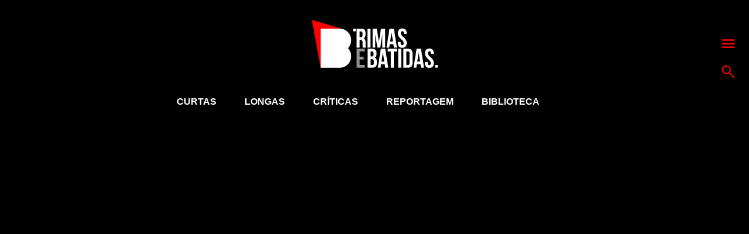

--- FILE ---
content_type: text/html; charset=UTF-8
request_url: https://www.rimasebatidas.pt/bokani-dyer-junta-se-a-brownswood-recordings-e-lanca-novo-single/unnamed-20-2/
body_size: 9533
content:
<!DOCTYPE html>
<html>
<head>	
	<meta name="viewport" content="width=device-width, initial-scale=1, maximum-scale=1">
	<meta charset="utf-8" />
	<meta name="description" content="A cultura hip hop e sons emergentes em português." />
	<link rel="icon" type="image/png" sizes="32x32" href="https://www.rimasebatidas.pt/wp-content/themes/rb2018/favicon-32x32.png?v=1">
	<link rel="icon" type="image/png" sizes="96x96" href="https://www.rimasebatidas.pt/wp-content/themes/rb2018/favicon-96x96.png?v=1">
	<link rel="icon" type="image/png" sizes="16x16" href="https://www.rimasebatidas.pt/wp-content/themes/rb2018/favicon-16x16.png?v=1">
	<meta name='robots' content='index, follow, max-image-preview:large, max-snippet:-1, max-video-preview:-1' />
	<style>img:is([sizes="auto" i], [sizes^="auto," i]) { contain-intrinsic-size: 3000px 1500px }</style>
	
	<!-- This site is optimized with the Yoast SEO plugin v25.6 - https://yoast.com/wordpress/plugins/seo/ -->
	<title>unnamed-20 - Rimas e Batidas</title>
	<link rel="canonical" href="https://www.rimasebatidas.pt/bokani-dyer-junta-se-a-brownswood-recordings-e-lanca-novo-single/unnamed-20-2/" />
	<meta property="og:locale" content="pt_PT" />
	<meta property="og:type" content="article" />
	<meta property="og:title" content="unnamed-20 - Rimas e Batidas" />
	<meta property="og:description" content="®Raees Hassan" />
	<meta property="og:url" content="https://www.rimasebatidas.pt/bokani-dyer-junta-se-a-brownswood-recordings-e-lanca-novo-single/unnamed-20-2/" />
	<meta property="og:site_name" content="Rimas e Batidas" />
	<meta property="article:publisher" content="https://www.facebook.com/rimasebatidas" />
	<meta property="article:modified_time" content="2023-02-09T13:45:54+00:00" />
	<meta property="og:image" content="https://www.rimasebatidas.pt/bokani-dyer-junta-se-a-brownswood-recordings-e-lanca-novo-single/unnamed-20-2" />
	<meta property="og:image:width" content="800" />
	<meta property="og:image:height" content="450" />
	<meta property="og:image:type" content="image/jpeg" />
	<meta name="twitter:card" content="summary_large_image" />
	<meta name="twitter:site" content="@rimasebatidas" />
	<script type="application/ld+json" class="yoast-schema-graph">{"@context":"https://schema.org","@graph":[{"@type":"WebPage","@id":"https://www.rimasebatidas.pt/bokani-dyer-junta-se-a-brownswood-recordings-e-lanca-novo-single/unnamed-20-2/","url":"https://www.rimasebatidas.pt/bokani-dyer-junta-se-a-brownswood-recordings-e-lanca-novo-single/unnamed-20-2/","name":"unnamed-20 - Rimas e Batidas","isPartOf":{"@id":"https://www.rimasebatidas.pt/#website"},"primaryImageOfPage":{"@id":"https://www.rimasebatidas.pt/bokani-dyer-junta-se-a-brownswood-recordings-e-lanca-novo-single/unnamed-20-2/#primaryimage"},"image":{"@id":"https://www.rimasebatidas.pt/bokani-dyer-junta-se-a-brownswood-recordings-e-lanca-novo-single/unnamed-20-2/#primaryimage"},"thumbnailUrl":"https://www.rimasebatidas.pt/wp-content/uploads/2023/02/unnamed-20.jpg","datePublished":"2023-02-09T13:45:50+00:00","dateModified":"2023-02-09T13:45:54+00:00","breadcrumb":{"@id":"https://www.rimasebatidas.pt/bokani-dyer-junta-se-a-brownswood-recordings-e-lanca-novo-single/unnamed-20-2/#breadcrumb"},"inLanguage":"pt-PT","potentialAction":[{"@type":"ReadAction","target":["https://www.rimasebatidas.pt/bokani-dyer-junta-se-a-brownswood-recordings-e-lanca-novo-single/unnamed-20-2/"]}]},{"@type":"ImageObject","inLanguage":"pt-PT","@id":"https://www.rimasebatidas.pt/bokani-dyer-junta-se-a-brownswood-recordings-e-lanca-novo-single/unnamed-20-2/#primaryimage","url":"https://www.rimasebatidas.pt/wp-content/uploads/2023/02/unnamed-20.jpg","contentUrl":"https://www.rimasebatidas.pt/wp-content/uploads/2023/02/unnamed-20.jpg","width":800,"height":450},{"@type":"BreadcrumbList","@id":"https://www.rimasebatidas.pt/bokani-dyer-junta-se-a-brownswood-recordings-e-lanca-novo-single/unnamed-20-2/#breadcrumb","itemListElement":[{"@type":"ListItem","position":1,"name":"Home","item":"https://www.rimasebatidas.pt/"},{"@type":"ListItem","position":2,"name":"Bokani Dyer junta-se à Brownswood Recordings e lança novo single","item":"https://www.rimasebatidas.pt/bokani-dyer-junta-se-a-brownswood-recordings-e-lanca-novo-single/"},{"@type":"ListItem","position":3,"name":"unnamed-20"}]},{"@type":"WebSite","@id":"https://www.rimasebatidas.pt/#website","url":"https://www.rimasebatidas.pt/","name":"Rimas e Batidas","description":"A cultura hip hop e sons emergentes em português.","publisher":{"@id":"https://www.rimasebatidas.pt/#organization"},"potentialAction":[{"@type":"SearchAction","target":{"@type":"EntryPoint","urlTemplate":"https://www.rimasebatidas.pt/?s={search_term_string}"},"query-input":{"@type":"PropertyValueSpecification","valueRequired":true,"valueName":"search_term_string"}}],"inLanguage":"pt-PT"},{"@type":"Organization","@id":"https://www.rimasebatidas.pt/#organization","name":"Rimas e Batidas","url":"https://www.rimasebatidas.pt/","logo":{"@type":"ImageObject","inLanguage":"pt-PT","@id":"https://www.rimasebatidas.pt/#/schema/logo/image/","url":"https://www.rimasebatidas.pt/wp-content/uploads/2025/07/ReB_LOGOS.jpg","contentUrl":"https://www.rimasebatidas.pt/wp-content/uploads/2025/07/ReB_LOGOS.jpg","width":720,"height":720,"caption":"Rimas e Batidas"},"image":{"@id":"https://www.rimasebatidas.pt/#/schema/logo/image/"},"sameAs":["https://www.facebook.com/rimasebatidas","https://x.com/rimasebatidas","https://instagram.com/rimasebatidas/","https://www.youtube.com/channel/UCsqjHgarWtHBeC3DkbsgUow"]}]}</script>
	<!-- / Yoast SEO plugin. -->


<link rel='dns-prefetch' href='//www.rimasebatidas.pt' />
<link rel='dns-prefetch' href='//cdnjs.cloudflare.com' />
<link rel='dns-prefetch' href='//fonts.googleapis.com' />
<link rel="alternate" type="application/rss+xml" title="Rimas e Batidas &raquo; Feed" href="https://www.rimasebatidas.pt/feed/" />
<link rel="alternate" type="application/rss+xml" title="Rimas e Batidas &raquo; Feed de comentários" href="https://www.rimasebatidas.pt/comments/feed/" />
<link rel='stylesheet' id='wp-block-library-css' href='https://www.rimasebatidas.pt/wp-includes/css/dist/block-library/style.min.css?ver=6.8.3' type='text/css' media='all' />
<style id='classic-theme-styles-inline-css' type='text/css'>
/*! This file is auto-generated */
.wp-block-button__link{color:#fff;background-color:#32373c;border-radius:9999px;box-shadow:none;text-decoration:none;padding:calc(.667em + 2px) calc(1.333em + 2px);font-size:1.125em}.wp-block-file__button{background:#32373c;color:#fff;text-decoration:none}
</style>
<style id='global-styles-inline-css' type='text/css'>
:root{--wp--preset--aspect-ratio--square: 1;--wp--preset--aspect-ratio--4-3: 4/3;--wp--preset--aspect-ratio--3-4: 3/4;--wp--preset--aspect-ratio--3-2: 3/2;--wp--preset--aspect-ratio--2-3: 2/3;--wp--preset--aspect-ratio--16-9: 16/9;--wp--preset--aspect-ratio--9-16: 9/16;--wp--preset--color--black: #000000;--wp--preset--color--cyan-bluish-gray: #abb8c3;--wp--preset--color--white: #ffffff;--wp--preset--color--pale-pink: #f78da7;--wp--preset--color--vivid-red: #cf2e2e;--wp--preset--color--luminous-vivid-orange: #ff6900;--wp--preset--color--luminous-vivid-amber: #fcb900;--wp--preset--color--light-green-cyan: #7bdcb5;--wp--preset--color--vivid-green-cyan: #00d084;--wp--preset--color--pale-cyan-blue: #8ed1fc;--wp--preset--color--vivid-cyan-blue: #0693e3;--wp--preset--color--vivid-purple: #9b51e0;--wp--preset--gradient--vivid-cyan-blue-to-vivid-purple: linear-gradient(135deg,rgba(6,147,227,1) 0%,rgb(155,81,224) 100%);--wp--preset--gradient--light-green-cyan-to-vivid-green-cyan: linear-gradient(135deg,rgb(122,220,180) 0%,rgb(0,208,130) 100%);--wp--preset--gradient--luminous-vivid-amber-to-luminous-vivid-orange: linear-gradient(135deg,rgba(252,185,0,1) 0%,rgba(255,105,0,1) 100%);--wp--preset--gradient--luminous-vivid-orange-to-vivid-red: linear-gradient(135deg,rgba(255,105,0,1) 0%,rgb(207,46,46) 100%);--wp--preset--gradient--very-light-gray-to-cyan-bluish-gray: linear-gradient(135deg,rgb(238,238,238) 0%,rgb(169,184,195) 100%);--wp--preset--gradient--cool-to-warm-spectrum: linear-gradient(135deg,rgb(74,234,220) 0%,rgb(151,120,209) 20%,rgb(207,42,186) 40%,rgb(238,44,130) 60%,rgb(251,105,98) 80%,rgb(254,248,76) 100%);--wp--preset--gradient--blush-light-purple: linear-gradient(135deg,rgb(255,206,236) 0%,rgb(152,150,240) 100%);--wp--preset--gradient--blush-bordeaux: linear-gradient(135deg,rgb(254,205,165) 0%,rgb(254,45,45) 50%,rgb(107,0,62) 100%);--wp--preset--gradient--luminous-dusk: linear-gradient(135deg,rgb(255,203,112) 0%,rgb(199,81,192) 50%,rgb(65,88,208) 100%);--wp--preset--gradient--pale-ocean: linear-gradient(135deg,rgb(255,245,203) 0%,rgb(182,227,212) 50%,rgb(51,167,181) 100%);--wp--preset--gradient--electric-grass: linear-gradient(135deg,rgb(202,248,128) 0%,rgb(113,206,126) 100%);--wp--preset--gradient--midnight: linear-gradient(135deg,rgb(2,3,129) 0%,rgb(40,116,252) 100%);--wp--preset--font-size--small: 13px;--wp--preset--font-size--medium: 20px;--wp--preset--font-size--large: 36px;--wp--preset--font-size--x-large: 42px;--wp--preset--spacing--20: 0.44rem;--wp--preset--spacing--30: 0.67rem;--wp--preset--spacing--40: 1rem;--wp--preset--spacing--50: 1.5rem;--wp--preset--spacing--60: 2.25rem;--wp--preset--spacing--70: 3.38rem;--wp--preset--spacing--80: 5.06rem;--wp--preset--shadow--natural: 6px 6px 9px rgba(0, 0, 0, 0.2);--wp--preset--shadow--deep: 12px 12px 50px rgba(0, 0, 0, 0.4);--wp--preset--shadow--sharp: 6px 6px 0px rgba(0, 0, 0, 0.2);--wp--preset--shadow--outlined: 6px 6px 0px -3px rgba(255, 255, 255, 1), 6px 6px rgba(0, 0, 0, 1);--wp--preset--shadow--crisp: 6px 6px 0px rgba(0, 0, 0, 1);}:where(.is-layout-flex){gap: 0.5em;}:where(.is-layout-grid){gap: 0.5em;}body .is-layout-flex{display: flex;}.is-layout-flex{flex-wrap: wrap;align-items: center;}.is-layout-flex > :is(*, div){margin: 0;}body .is-layout-grid{display: grid;}.is-layout-grid > :is(*, div){margin: 0;}:where(.wp-block-columns.is-layout-flex){gap: 2em;}:where(.wp-block-columns.is-layout-grid){gap: 2em;}:where(.wp-block-post-template.is-layout-flex){gap: 1.25em;}:where(.wp-block-post-template.is-layout-grid){gap: 1.25em;}.has-black-color{color: var(--wp--preset--color--black) !important;}.has-cyan-bluish-gray-color{color: var(--wp--preset--color--cyan-bluish-gray) !important;}.has-white-color{color: var(--wp--preset--color--white) !important;}.has-pale-pink-color{color: var(--wp--preset--color--pale-pink) !important;}.has-vivid-red-color{color: var(--wp--preset--color--vivid-red) !important;}.has-luminous-vivid-orange-color{color: var(--wp--preset--color--luminous-vivid-orange) !important;}.has-luminous-vivid-amber-color{color: var(--wp--preset--color--luminous-vivid-amber) !important;}.has-light-green-cyan-color{color: var(--wp--preset--color--light-green-cyan) !important;}.has-vivid-green-cyan-color{color: var(--wp--preset--color--vivid-green-cyan) !important;}.has-pale-cyan-blue-color{color: var(--wp--preset--color--pale-cyan-blue) !important;}.has-vivid-cyan-blue-color{color: var(--wp--preset--color--vivid-cyan-blue) !important;}.has-vivid-purple-color{color: var(--wp--preset--color--vivid-purple) !important;}.has-black-background-color{background-color: var(--wp--preset--color--black) !important;}.has-cyan-bluish-gray-background-color{background-color: var(--wp--preset--color--cyan-bluish-gray) !important;}.has-white-background-color{background-color: var(--wp--preset--color--white) !important;}.has-pale-pink-background-color{background-color: var(--wp--preset--color--pale-pink) !important;}.has-vivid-red-background-color{background-color: var(--wp--preset--color--vivid-red) !important;}.has-luminous-vivid-orange-background-color{background-color: var(--wp--preset--color--luminous-vivid-orange) !important;}.has-luminous-vivid-amber-background-color{background-color: var(--wp--preset--color--luminous-vivid-amber) !important;}.has-light-green-cyan-background-color{background-color: var(--wp--preset--color--light-green-cyan) !important;}.has-vivid-green-cyan-background-color{background-color: var(--wp--preset--color--vivid-green-cyan) !important;}.has-pale-cyan-blue-background-color{background-color: var(--wp--preset--color--pale-cyan-blue) !important;}.has-vivid-cyan-blue-background-color{background-color: var(--wp--preset--color--vivid-cyan-blue) !important;}.has-vivid-purple-background-color{background-color: var(--wp--preset--color--vivid-purple) !important;}.has-black-border-color{border-color: var(--wp--preset--color--black) !important;}.has-cyan-bluish-gray-border-color{border-color: var(--wp--preset--color--cyan-bluish-gray) !important;}.has-white-border-color{border-color: var(--wp--preset--color--white) !important;}.has-pale-pink-border-color{border-color: var(--wp--preset--color--pale-pink) !important;}.has-vivid-red-border-color{border-color: var(--wp--preset--color--vivid-red) !important;}.has-luminous-vivid-orange-border-color{border-color: var(--wp--preset--color--luminous-vivid-orange) !important;}.has-luminous-vivid-amber-border-color{border-color: var(--wp--preset--color--luminous-vivid-amber) !important;}.has-light-green-cyan-border-color{border-color: var(--wp--preset--color--light-green-cyan) !important;}.has-vivid-green-cyan-border-color{border-color: var(--wp--preset--color--vivid-green-cyan) !important;}.has-pale-cyan-blue-border-color{border-color: var(--wp--preset--color--pale-cyan-blue) !important;}.has-vivid-cyan-blue-border-color{border-color: var(--wp--preset--color--vivid-cyan-blue) !important;}.has-vivid-purple-border-color{border-color: var(--wp--preset--color--vivid-purple) !important;}.has-vivid-cyan-blue-to-vivid-purple-gradient-background{background: var(--wp--preset--gradient--vivid-cyan-blue-to-vivid-purple) !important;}.has-light-green-cyan-to-vivid-green-cyan-gradient-background{background: var(--wp--preset--gradient--light-green-cyan-to-vivid-green-cyan) !important;}.has-luminous-vivid-amber-to-luminous-vivid-orange-gradient-background{background: var(--wp--preset--gradient--luminous-vivid-amber-to-luminous-vivid-orange) !important;}.has-luminous-vivid-orange-to-vivid-red-gradient-background{background: var(--wp--preset--gradient--luminous-vivid-orange-to-vivid-red) !important;}.has-very-light-gray-to-cyan-bluish-gray-gradient-background{background: var(--wp--preset--gradient--very-light-gray-to-cyan-bluish-gray) !important;}.has-cool-to-warm-spectrum-gradient-background{background: var(--wp--preset--gradient--cool-to-warm-spectrum) !important;}.has-blush-light-purple-gradient-background{background: var(--wp--preset--gradient--blush-light-purple) !important;}.has-blush-bordeaux-gradient-background{background: var(--wp--preset--gradient--blush-bordeaux) !important;}.has-luminous-dusk-gradient-background{background: var(--wp--preset--gradient--luminous-dusk) !important;}.has-pale-ocean-gradient-background{background: var(--wp--preset--gradient--pale-ocean) !important;}.has-electric-grass-gradient-background{background: var(--wp--preset--gradient--electric-grass) !important;}.has-midnight-gradient-background{background: var(--wp--preset--gradient--midnight) !important;}.has-small-font-size{font-size: var(--wp--preset--font-size--small) !important;}.has-medium-font-size{font-size: var(--wp--preset--font-size--medium) !important;}.has-large-font-size{font-size: var(--wp--preset--font-size--large) !important;}.has-x-large-font-size{font-size: var(--wp--preset--font-size--x-large) !important;}
:where(.wp-block-post-template.is-layout-flex){gap: 1.25em;}:where(.wp-block-post-template.is-layout-grid){gap: 1.25em;}
:where(.wp-block-columns.is-layout-flex){gap: 2em;}:where(.wp-block-columns.is-layout-grid){gap: 2em;}
:root :where(.wp-block-pullquote){font-size: 1.5em;line-height: 1.6;}
</style>
<style type="text/css">@font-face {font-family:Bitter;font-style:normal;font-weight:400;src:url(/cf-fonts/s/bitter/5.0.16/latin-ext/400/normal.woff2);unicode-range:U+0100-02AF,U+0304,U+0308,U+0329,U+1E00-1E9F,U+1EF2-1EFF,U+2020,U+20A0-20AB,U+20AD-20CF,U+2113,U+2C60-2C7F,U+A720-A7FF;font-display:swap;}@font-face {font-family:Bitter;font-style:normal;font-weight:400;src:url(/cf-fonts/s/bitter/5.0.16/latin/400/normal.woff2);unicode-range:U+0000-00FF,U+0131,U+0152-0153,U+02BB-02BC,U+02C6,U+02DA,U+02DC,U+0304,U+0308,U+0329,U+2000-206F,U+2074,U+20AC,U+2122,U+2191,U+2193,U+2212,U+2215,U+FEFF,U+FFFD;font-display:swap;}@font-face {font-family:Bitter;font-style:normal;font-weight:400;src:url(/cf-fonts/s/bitter/5.0.16/vietnamese/400/normal.woff2);unicode-range:U+0102-0103,U+0110-0111,U+0128-0129,U+0168-0169,U+01A0-01A1,U+01AF-01B0,U+0300-0301,U+0303-0304,U+0308-0309,U+0323,U+0329,U+1EA0-1EF9,U+20AB;font-display:swap;}@font-face {font-family:Bitter;font-style:normal;font-weight:400;src:url(/cf-fonts/s/bitter/5.0.16/cyrillic/400/normal.woff2);unicode-range:U+0301,U+0400-045F,U+0490-0491,U+04B0-04B1,U+2116;font-display:swap;}@font-face {font-family:Bitter;font-style:normal;font-weight:400;src:url(/cf-fonts/s/bitter/5.0.16/cyrillic-ext/400/normal.woff2);unicode-range:U+0460-052F,U+1C80-1C88,U+20B4,U+2DE0-2DFF,U+A640-A69F,U+FE2E-FE2F;font-display:swap;}@font-face {font-family:Bitter;font-style:normal;font-weight:700;src:url(/cf-fonts/s/bitter/5.0.16/cyrillic/700/normal.woff2);unicode-range:U+0301,U+0400-045F,U+0490-0491,U+04B0-04B1,U+2116;font-display:swap;}@font-face {font-family:Bitter;font-style:normal;font-weight:700;src:url(/cf-fonts/s/bitter/5.0.16/cyrillic-ext/700/normal.woff2);unicode-range:U+0460-052F,U+1C80-1C88,U+20B4,U+2DE0-2DFF,U+A640-A69F,U+FE2E-FE2F;font-display:swap;}@font-face {font-family:Bitter;font-style:normal;font-weight:700;src:url(/cf-fonts/s/bitter/5.0.16/latin/700/normal.woff2);unicode-range:U+0000-00FF,U+0131,U+0152-0153,U+02BB-02BC,U+02C6,U+02DA,U+02DC,U+0304,U+0308,U+0329,U+2000-206F,U+2074,U+20AC,U+2122,U+2191,U+2193,U+2212,U+2215,U+FEFF,U+FFFD;font-display:swap;}@font-face {font-family:Bitter;font-style:normal;font-weight:700;src:url(/cf-fonts/s/bitter/5.0.16/latin-ext/700/normal.woff2);unicode-range:U+0100-02AF,U+0304,U+0308,U+0329,U+1E00-1E9F,U+1EF2-1EFF,U+2020,U+20A0-20AB,U+20AD-20CF,U+2113,U+2C60-2C7F,U+A720-A7FF;font-display:swap;}@font-face {font-family:Bitter;font-style:normal;font-weight:700;src:url(/cf-fonts/s/bitter/5.0.16/vietnamese/700/normal.woff2);unicode-range:U+0102-0103,U+0110-0111,U+0128-0129,U+0168-0169,U+01A0-01A1,U+01AF-01B0,U+0300-0301,U+0303-0304,U+0308-0309,U+0323,U+0329,U+1EA0-1EF9,U+20AB;font-display:swap;}@font-face {font-family:Bitter;font-style:normal;font-weight:800;src:url(/cf-fonts/s/bitter/5.0.16/latin-ext/800/normal.woff2);unicode-range:U+0100-02AF,U+0304,U+0308,U+0329,U+1E00-1E9F,U+1EF2-1EFF,U+2020,U+20A0-20AB,U+20AD-20CF,U+2113,U+2C60-2C7F,U+A720-A7FF;font-display:swap;}@font-face {font-family:Bitter;font-style:normal;font-weight:800;src:url(/cf-fonts/s/bitter/5.0.16/cyrillic-ext/800/normal.woff2);unicode-range:U+0460-052F,U+1C80-1C88,U+20B4,U+2DE0-2DFF,U+A640-A69F,U+FE2E-FE2F;font-display:swap;}@font-face {font-family:Bitter;font-style:normal;font-weight:800;src:url(/cf-fonts/s/bitter/5.0.16/cyrillic/800/normal.woff2);unicode-range:U+0301,U+0400-045F,U+0490-0491,U+04B0-04B1,U+2116;font-display:swap;}@font-face {font-family:Bitter;font-style:normal;font-weight:800;src:url(/cf-fonts/s/bitter/5.0.16/latin/800/normal.woff2);unicode-range:U+0000-00FF,U+0131,U+0152-0153,U+02BB-02BC,U+02C6,U+02DA,U+02DC,U+0304,U+0308,U+0329,U+2000-206F,U+2074,U+20AC,U+2122,U+2191,U+2193,U+2212,U+2215,U+FEFF,U+FFFD;font-display:swap;}@font-face {font-family:Bitter;font-style:normal;font-weight:800;src:url(/cf-fonts/s/bitter/5.0.16/vietnamese/800/normal.woff2);unicode-range:U+0102-0103,U+0110-0111,U+0128-0129,U+0168-0169,U+01A0-01A1,U+01AF-01B0,U+0300-0301,U+0303-0304,U+0308-0309,U+0323,U+0329,U+1EA0-1EF9,U+20AB;font-display:swap;}</style>
<link rel='stylesheet' id='slide-css-css' href='//cdnjs.cloudflare.com/ajax/libs/tiny-slider/2.8.8/tiny-slider.css?ver=6.8.3' type='text/css' media='all' />
<link rel='stylesheet' id='general-css' href='https://www.rimasebatidas.pt/wp-content/themes/rb2018/assets/css/style.css?ver=6.8.3' type='text/css' media='all' />
<script type="text/javascript" src="https://www.rimasebatidas.pt/wp-includes/js/jquery/jquery.min.js?ver=3.7.1" id="jquery-core-js"></script>
<script type="text/javascript" src="https://www.rimasebatidas.pt/wp-includes/js/jquery/jquery-migrate.min.js?ver=3.4.1" id="jquery-migrate-js"></script>

<!-- This site is using AdRotate v5.14 to display their advertisements - https://ajdg.solutions/ -->
<!-- AdRotate CSS -->
<style type="text/css" media="screen">
	.g { margin:0px; padding:0px; overflow:hidden; line-height:1; zoom:1; }
	.g img { height:auto; }
	.g-col { position:relative; float:left; }
	.g-col:first-child { margin-left: 0; }
	.g-col:last-child { margin-right: 0; }
	.g-2 { width:100%; max-width:970px; height:100%; max-height:90px; margin: 0 auto; }
	.g-4 { min-width:0px; max-width:300px; }
	.b-4 { margin:0px 0px 0px 0px; }
	.g-5 { width:100%; max-width:970px; height:100%; max-height:90px; margin: 0 auto; }
	.g-6 { margin:0px;  width:100%; max-width:970px; height:100%; max-height:90px; }
	@media only screen and (max-width: 480px) {
		.g-col, .g-dyn, .g-single { width:100%; margin-left:0; margin-right:0; }
	}
</style>
<!-- /AdRotate CSS -->

<!-- Google Tag Manager -->
<script>(function(w,d,s,l,i){w[l]=w[l]||[];w[l].push({'gtm.start':
new Date().getTime(),event:'gtm.js'});var f=d.getElementsByTagName(s)[0],
j=d.createElement(s),dl=l!='dataLayer'?'&l='+l:'';j.async=true;j.src=
'https://www.googletagmanager.com/gtm.js?id='+i+dl;f.parentNode.insertBefore(j,f);
})(window,document,'script','dataLayer','GTM-WC3HZV2');</script>
<!-- End Google Tag Manager --></head>

<body>
<!-- Google Tag Manager (noscript) -->
<noscript><iframe src="https://www.googletagmanager.com/ns.html?id=GTM-WC3HZV2"
height="0" width="0" style="display:none;visibility:hidden"></iframe></noscript>
<!-- End Google Tag Manager (noscript) -->
<div class="page bg-grey-dark white">

  <!-- START LOGO -->
  <section class="logo bg-black">
    <div class="flex flex-center">
      <a href="https://www.rimasebatidas.pt">
        <img src="https://www.rimasebatidas.pt/wp-content/uploads/2018/12/logo.png" alt="Rimas e Batidas" />
      </a>
    </div>
    <div class="menu-actions flex flex-column p-abs">
      <a href="#" class="js-menu"><svg xmlns="http://www.w3.org/2000/svg" viewBox="0 0 60 60"><path d="M1.399 8.208H58.6v6.757H1.399zm0 16.149H58.6v6.757H1.399zm0 16.15H58.6v6.758H1.399z" fill="red"></path></svg></a>
      <a href="#" class="js-top-search"><svg xmlns="http://www.w3.org/2000/svg" viewBox="0 0 60 60"><path d="M35.633 7.896C27.985.25 15.543.25 7.895 7.896c-7.647 7.646-7.647 20.088 0 27.735 7.011 7.012 18.051 7.59 25.735 1.744l19.688 19.689a2.65 2.65 0 0 0 3.746-3.748L37.376 33.627c5.846-7.68 5.266-18.721-1.743-25.731m-3.749 23.987c-5.58 5.582-14.662 5.582-20.242 0-5.58-5.58-5.58-14.659 0-20.24 5.581-5.581 14.662-5.581 20.242 0 5.583 5.581 5.583 14.66 0 20.24" fill="red"></path></svg></a>
    </div>
  </section>
  <!-- END LOGO -->
  
  <nav class="full-menu bg-black white p-abs">
  <div class="wrapper wrapper-750 flex flex-between flex-wrap">
    <ul id="menu-full-menu" class="flex"><li id="menu-item-60394" class="menu-item menu-item-type-taxonomy menu-item-object-category menu-item-has-children menu-item-60394"><a href="https://www.rimasebatidas.pt/temas/curtas/">Curtas</a>
<ul class="sub-menu">
	<li id="menu-item-60390" class="menu-item menu-item-type-taxonomy menu-item-object-category menu-item-60390"><a href="https://www.rimasebatidas.pt/temas/avancos/">Avanços</a></li>
	<li id="menu-item-73000" class="menu-item menu-item-type-taxonomy menu-item-object-category menu-item-73000"><a href="https://www.rimasebatidas.pt/temas/curtas/7-dias-7-videos/">7 Dias, 7 Vídeos</a></li>
	<li id="menu-item-60398" class="menu-item menu-item-type-taxonomy menu-item-object-category menu-item-60398"><a href="https://www.rimasebatidas.pt/temas/curtas/passatempos/">Passatempos</a></li>
</ul>
</li>
<li id="menu-item-60400" class="menu-item menu-item-type-taxonomy menu-item-object-category menu-item-has-children menu-item-60400"><a href="https://www.rimasebatidas.pt/temas/longas/">Longas</a>
<ul class="sub-menu">
	<li id="menu-item-74690" class="menu-item menu-item-type-taxonomy menu-item-object-category menu-item-74690"><a href="https://www.rimasebatidas.pt/temas/focus-point/">Focus Point</a></li>
	<li id="menu-item-60401" class="menu-item menu-item-type-taxonomy menu-item-object-category menu-item-60401"><a href="https://www.rimasebatidas.pt/temas/longas/ensaios/">Ensaios</a></li>
	<li id="menu-item-60402" class="menu-item menu-item-type-taxonomy menu-item-object-category menu-item-60402"><a href="https://www.rimasebatidas.pt/temas/longas/entrevistas/">Entrevistas</a></li>
	<li id="menu-item-60403" class="menu-item menu-item-type-taxonomy menu-item-object-category menu-item-60403"><a href="https://www.rimasebatidas.pt/temas/longas/pontos-de-vista/">Pontos-de-Vista</a></li>
</ul>
</li>
<li id="menu-item-60393" class="menu-item menu-item-type-taxonomy menu-item-object-category menu-item-has-children menu-item-60393"><a href="https://www.rimasebatidas.pt/temas/criticas/">Críticas</a>
<ul class="sub-menu">
	<li id="menu-item-72790" class="menu-item menu-item-type-taxonomy menu-item-object-category menu-item-72790"><a href="https://www.rimasebatidas.pt/temas/fora-da-batida/">Fora-da-Batida</a></li>
</ul>
</li>
<li id="menu-item-60404" class="menu-item menu-item-type-taxonomy menu-item-object-category menu-item-60404"><a href="https://www.rimasebatidas.pt/temas/longas/reportagem/">Reportagem</a></li>
<li id="menu-item-60405" class="menu-item menu-item-type-taxonomy menu-item-object-category menu-item-60405"><a href="https://www.rimasebatidas.pt/temas/rbtv/">RBTV</a></li>
<li id="menu-item-60406" class="menu-item menu-item-type-taxonomy menu-item-object-category menu-item-has-children menu-item-60406"><a href="https://www.rimasebatidas.pt/temas/rubricas/">Rubricas</a>
<ul class="sub-menu">
	<li id="menu-item-60395" class="menu-item menu-item-type-taxonomy menu-item-object-category menu-item-60395"><a href="https://www.rimasebatidas.pt/temas/curtas/rebplaylist/">#ReBPlaylist</a></li>
	<li id="menu-item-151344" class="menu-item menu-item-type-taxonomy menu-item-object-category menu-item-151344"><a href="https://www.rimasebatidas.pt/temas/rubricas/abram-alas-para/">Abram alas para&#8230;</a></li>
	<li id="menu-item-151345" class="menu-item menu-item-type-taxonomy menu-item-object-category menu-item-151345"><a href="https://www.rimasebatidas.pt/temas/rubricas/outros-espacos-sao-lugar/">Outros espaços são lugar</a></li>
	<li id="menu-item-134669" class="menu-item menu-item-type-taxonomy menu-item-object-category menu-item-134669"><a href="https://www.rimasebatidas.pt/temas/rubricas/burburinho/">Burburinho</a></li>
	<li id="menu-item-60442" class="menu-item menu-item-type-taxonomy menu-item-object-category menu-item-60442"><a href="https://www.rimasebatidas.pt/temas/rubricas/da-raiz-ao-ritmo/">Da Raiz ao Ritmo</a></li>
	<li id="menu-item-72998" class="menu-item menu-item-type-taxonomy menu-item-object-category menu-item-72998"><a href="https://www.rimasebatidas.pt/temas/rubricas/notas-azuis/">Notas Azuis</a></li>
	<li id="menu-item-135562" class="menu-item menu-item-type-taxonomy menu-item-object-category menu-item-135562"><a href="https://www.rimasebatidas.pt/temas/rubricas/camara-magmatica/">Câmara Magmática</a></li>
	<li id="menu-item-91460" class="menu-item menu-item-type-taxonomy menu-item-object-category menu-item-91460"><a href="https://www.rimasebatidas.pt/temas/curtas/rap-pt-dicas-da-semana/">Rap PT &#8211; Dicas da Semana</a></li>
</ul>
</li>
</ul>    <ul id="menu-full-menu-2" class="flex"><li id="menu-item-60446" class="menu-item menu-item-type-post_type menu-item-object-page menu-item-60446"><a href="https://www.rimasebatidas.pt/quem-somos/">Quem Somos</a></li>
</ul>  </div>
</nav>  <nav class="main-menu bg-black">
  <div class="wrapper flex flex-center flex-between">
    <a href="https://www.rimasebatidas.pt" class="menu-logo">
      <img src="https://www.rimasebatidas.pt/wp-content/themes/rb2018/assets/images/menu-logo.png" alt="Rimas e Batidas" />
    </a>
    <ul id="menu-main-menu" class="flex flex-center"><li id="menu-item-467" class="menu-item menu-item-type-taxonomy menu-item-object-category menu-item-467"><a href="https://www.rimasebatidas.pt/temas/curtas/">Curtas</a></li>
<li id="menu-item-469" class="menu-item menu-item-type-taxonomy menu-item-object-category menu-item-469"><a href="https://www.rimasebatidas.pt/temas/longas/">Longas</a></li>
<li id="menu-item-468" class="menu-item menu-item-type-taxonomy menu-item-object-category menu-item-468"><a href="https://www.rimasebatidas.pt/temas/criticas/">Críticas</a></li>
<li id="menu-item-60389" class="menu-item menu-item-type-taxonomy menu-item-object-category menu-item-60389"><a href="https://www.rimasebatidas.pt/temas/longas/reportagem/">Reportagem</a></li>
<li id="menu-item-64745" class="menu-item menu-item-type-taxonomy menu-item-object-category menu-item-64745"><a href="https://www.rimasebatidas.pt/temas/biblioteca/">Biblioteca</a></li>
</ul>    <div class="menu-actions flex flex-center">
      <a href="#" class="js-search"><svg xmlns="http://www.w3.org/2000/svg" viewBox="0 0 60 60"><path d="M35.633 7.896C27.985.25 15.543.25 7.895 7.896c-7.647 7.646-7.647 20.088 0 27.735 7.011 7.012 18.051 7.59 25.735 1.744l19.688 19.689a2.65 2.65 0 0 0 3.746-3.748L37.376 33.627c5.846-7.68 5.266-18.721-1.743-25.731m-3.749 23.987c-5.58 5.582-14.662 5.582-20.242 0-5.58-5.58-5.58-14.659 0-20.24 5.581-5.581 14.662-5.581 20.242 0 5.583 5.581 5.583 14.66 0 20.24" fill="red"></path></svg></a>
      <a href="#" class="js-open-menu"><svg xmlns="http://www.w3.org/2000/svg" viewBox="0 0 60 60"><path d="M1.399 8.208H58.6v6.757H1.399zm0 16.149H58.6v6.757H1.399zm0 16.15H58.6v6.758H1.399z" fill="red"></path></svg></a>
      <a href="#" class="close-menu js-close-menu hidden"><svg xmlns="http://www.w3.org/2000/svg" viewBox="0 0 640 640"><path d="M459.136 475.168c-15.008 15.008-39.328 15.008-54.304 0L320 378.208l-84.832 96.928c-15.008 15.008-39.328 15.008-54.304 0-15.008-15.008-15.008-39.328 0-54.304l88.256-100.8-88.288-100.864c-15.008-15.008-15.008-39.296 0-54.304s39.296-15.008 54.304 0L320 261.856l84.832-96.992c15.008-15.008 39.296-15.008 54.304 0s15.008 39.328 0 54.304L370.88 320.032l88.256 100.8c15.008 15.008 15.008 39.328 0 54.336z"></path></svg></a>
    </div>
  </div>
  
  <section class="search-form-wrap bg-grey-medium">
    <div class="wrapper">
      <form role="search" method="get" class="search-form flex" action="https://www.rimasebatidas.pt/">    
        <input type="search" class="search-field" placeholder="Procure aqui..." value="" name="s"  />
      </form>
    </div>
  </section>
</nav>
</div>


<div class="single">
  <div class="bg-black white">
    <div class="wrapper">
              <figure class="bg-image aspect-ratio aspect-ratio-57" style="background-image:url()"></figure>
          </div>
  </div>
  <div class="bg-white">
    <div class="wrapper">
      <div class="leaderboard"><p class="caps fs8 grey-dark">pub</p><div class="a-single a-282"><a class="gofollow" data-track="MjgyLDAsMSw2MA==" href="https://www.patreon.com/rimasebatidas"><img class="aligncenter size-full wp-image-72834" src="https://www.rimasebatidas.pt/wp-content/uploads/2020/05/Leaderboard.jpg" alt="" width="970" height="90" /></a></div></div>    </div>
    <div class="single__content">
      <div class="single-author-desktop small-border-up small-border-up-red">
                                        <div class="bitter red fs10 pb_5">Publicado a: <span class="grey-dark">09/02/2023</div>
      </div>
      <div class="wrapper-750">
        <h3 class="bitter red pt2 pb2" ></h3>
        <h1 class="bitter bold fs45 grey-dark pb4">unnamed-20</h1>
        <div class="single-author-mobile pb4">
                                                  <div class="bitter red fs10 pb_5">Publicado a: <span class="grey-dark">09/02/2023</div>
        </div>
        <div class="bitter pb4 grey-dark"><p class="attachment"><a href='https://www.rimasebatidas.pt/wp-content/uploads/2023/02/unnamed-20.jpg'><img fetchpriority="high" decoding="async" width="800" height="450" src="https://www.rimasebatidas.pt/wp-content/uploads/2023/02/unnamed-20.jpg" class="attachment-medium size-medium" alt="" srcset="https://www.rimasebatidas.pt/wp-content/uploads/2023/02/unnamed-20.jpg 800w, https://www.rimasebatidas.pt/wp-content/uploads/2023/02/unnamed-20-720x405.jpg 720w" sizes="(max-width: 800px) 100vw, 800px" /></a></p>
<p>®Raees Hassan</p>
</div>  
      </div>
      <div class="wrapper">
        <div class="leaderboard"><p class="caps fs8 grey-dark">pub</p><div class="a-single a-282"><a class="gofollow" data-track="MjgyLDAsMSw2MA==" href="https://www.patreon.com/rimasebatidas"><img class="aligncenter size-full wp-image-72834" src="https://www.rimasebatidas.pt/wp-content/uploads/2020/05/Leaderboard.jpg" alt="" width="970" height="90" /></a></div></div>      </div>
    </div>

  </div>
</div>


  <div class="highlighted_articles pb2">
    <div class="wrapper">
      <div class="center pt2 pb2">
        <h3 class="category grey center pt2 pb2">Últimos da categoria: </h3>
      </div>
      <div class="row">
                                                      <article class="card col col-xs-12 col-md-4">
              <div class="card__wrap bg-white">
                <a href="https://www.rimasebatidas.pt/sexta-feira-farta-novos-trabalhos-de-aap-rocky-aliyahs-interlude-girlfriend-e-tiago-sousa/">
                  <figure class="card__figure bg-image aspect-ratio aspect-ratio-57" style="background-image: url(https://www.rimasebatidas.pt/wp-content/uploads/2026/01/asap-rocky-don-t.jpeg);"></figure>
                </a>
                <div class="card__textwrap center bg-grey-light">
                                    <h4 class="category">Curtas</h4>
                  <a href="https://www.rimasebatidas.pt/sexta-feira-farta-novos-trabalhos-de-aap-rocky-aliyahs-interlude-girlfriend-e-tiago-sousa/">
                    <h3 class="black fs16 pb3">Sexta-feira farta: novos trabalhos de A$AP Rocky, Aliyah’s Interlude, Girlfriend e Tiago Sousa</h3>
                  </a>
                  <h4 class="date grey-medium2">16 de Janeiro, 2026</h4>
                </div>
              </div>
            </article>
                                              <article class="card col col-xs-12 col-md-4">
              <div class="card__wrap bg-white">
                <a href="https://www.rimasebatidas.pt/first-breath-after-coma-e-salvador-sobral-no-teatro-maria-matos-o-processo-criativo-transformado-em-performance-imersiva/">
                  <figure class="card__figure bg-image aspect-ratio aspect-ratio-57" style="background-image: url(https://www.rimasebatidas.pt/wp-content/uploads/2026/01/Salvador-Sobral-First-Breath-After-Coma.jpg);"></figure>
                </a>
                <div class="card__textwrap center bg-grey-light">
                                    <h4 class="category">Reportagem</h4>
                  <a href="https://www.rimasebatidas.pt/first-breath-after-coma-e-salvador-sobral-no-teatro-maria-matos-o-processo-criativo-transformado-em-performance-imersiva/">
                    <h3 class="black fs16 pb3">First Breath After Coma e Salvador Sobral no Teatro Maria Matos: o processo criativo transformado em performance imersiva</h3>
                  </a>
                  <h4 class="date grey-medium2">16 de Janeiro, 2026</h4>
                </div>
              </div>
            </article>
                                              <article class="card col col-xs-12 col-md-4">
              <div class="card__wrap bg-white">
                <a href="https://www.rimasebatidas.pt/stereossauro-apresenta-tristana-ii-uma-sequela-mais-luminosa-e-virada-para-a-pista-de-danca/">
                  <figure class="card__figure bg-image aspect-ratio aspect-ratio-57" style="background-image: url(https://www.rimasebatidas.pt/wp-content/uploads/2026/01/tristana-ii.jpg);"></figure>
                </a>
                <div class="card__textwrap center bg-grey-light">
                                    <h4 class="category">Curtas</h4>
                  <a href="https://www.rimasebatidas.pt/stereossauro-apresenta-tristana-ii-uma-sequela-mais-luminosa-e-virada-para-a-pista-de-danca/">
                    <h3 class="black fs16 pb3">Stereossauro apresenta <i>Tristana II</i>, uma sequela mais luminosa e virada para a pista de dança</h3>
                  </a>
                  <h4 class="date grey-medium2">16 de Janeiro, 2026</h4>
                </div>
              </div>
            </article>
                                </div>
    </div>
  </div>

<div class="single-playlist bg-white pt4 pb4">
  <div class="wrapper rbtv_playlist">
    <div class="center mb4">
      <h3 class="category">RBTV</h3>
    </div>
    <div class="row">
                            <div class="col col-xs-12 col-md-6">
          <a href="//www.youtube.com/watch?v=kQgUiq-ZFLs" target="_blank" class="bg-grey-light flex flex-center flex-between mb1">
          <figure class="btv_playlist_image bg-image" style="background-image: url(//img.youtube.com/vi/kQgUiq-ZFLs/0.jpg); ?>"></figure>
            <div class="rbtv_playlist_text">
              <p class="bitter fs14 red bold">NBC</p>
              <p class="bitter fs14 grey-medium">"Espelho"</p>
              <p class="bitter fs14 grey-medium"></p>
            </div>
          </a>
        </div> 
                <div class="col col-xs-12 col-md-6">
          <a href="//www.youtube.com/watch?v=woprAYXay_o" target="_blank" class="bg-grey-light flex flex-center flex-between mb1">
          <figure class="btv_playlist_image bg-image" style="background-image: url(//img.youtube.com/vi/woprAYXay_o/0.jpg); ?>"></figure>
            <div class="rbtv_playlist_text">
              <p class="bitter fs14 red bold">Caroline Lethô</p>
              <p class="bitter fs14 grey-medium">"Nordic Wood"</p>
              <p class="bitter fs14 grey-medium"></p>
            </div>
          </a>
        </div> 
                <div class="col col-xs-12 col-md-6">
          <a href="//www.youtube.com/watch?v=ORX53NlnLvQ" target="_blank" class="bg-grey-light flex flex-center flex-between mb1">
          <figure class="btv_playlist_image bg-image" style="background-image: url(//img.youtube.com/vi/ORX53NlnLvQ/0.jpg); ?>"></figure>
            <div class="rbtv_playlist_text">
              <p class="bitter fs14 red bold">Scúru Fitchádu</p>
              <p class="bitter fs14 grey-medium">"Sorrizu Margôs"</p>
              <p class="bitter fs14 grey-medium"></p>
            </div>
          </a>
        </div> 
                <div class="col col-xs-12 col-md-6">
          <a href="//www.youtube.com/watch?v=WBbPHRQzS-4" target="_blank" class="bg-grey-light flex flex-center flex-between mb1">
          <figure class="btv_playlist_image bg-image" style="background-image: url(//img.youtube.com/vi/WBbPHRQzS-4/0.jpg); ?>"></figure>
            <div class="rbtv_playlist_text">
              <p class="bitter fs14 red bold">Micro</p>
              <p class="bitter fs14 grey-medium">Pontos nos Is</p>
              <p class="bitter fs14 grey-medium">SP Deville</p>
            </div>
          </a>
        </div> 
                <div class="col col-xs-12 col-md-6">
          <a href="//www.youtube.com/watch?v=rTX-Zm6ZLXk" target="_blank" class="bg-grey-light flex flex-center flex-between mb1">
          <figure class="btv_playlist_image bg-image" style="background-image: url(//img.youtube.com/vi/rTX-Zm6ZLXk/0.jpg); ?>"></figure>
            <div class="rbtv_playlist_text">
              <p class="bitter fs14 red bold">Conjunto Corona</p>
              <p class="bitter fs14 grey-medium">"Pontapé nas Costas" @ Musicbox</p>
              <p class="bitter fs14 grey-medium"></p>
            </div>
          </a>
        </div> 
                <div class="col col-xs-12 col-md-6">
          <a href="//www.youtube.com/watch?v=MXSUPLR2Vrc" target="_blank" class="bg-grey-light flex flex-center flex-between mb1">
          <figure class="btv_playlist_image bg-image" style="background-image: url(//img.youtube.com/vi/MXSUPLR2Vrc/0.jpg); ?>"></figure>
            <div class="rbtv_playlist_text">
              <p class="bitter fs14 red bold">Mike El Nite</p>
              <p class="bitter fs14 grey-medium">"Mambo nº1" feat. ProfJam @Musicbox</p>
              <p class="bitter fs14 grey-medium"></p>
            </div>
          </a>
        </div> 
                  </div>
  </div>
</div>


<div class="highlighted_articles pb2">
  <div class="wrapper">
    <div class="center pt2 pb2">
      <h3 class="category grey center pt2 pb2">Últimos artigos</h3>
    </div>
    <div class="row">
                                  <article class="card col col-xs-12 col-md-4">
            <div class="card__wrap bg-white">
              <a href="https://www.rimasebatidas.pt/stereossauro-apresenta-tristana-ii-uma-sequela-mais-luminosa-e-virada-para-a-pista-de-danca/">
                <figure class="card__figure bg-image aspect-ratio aspect-ratio-57" style="background-image: url(https://www.rimasebatidas.pt/wp-content/uploads/2026/01/tristana-ii.jpg);"></figure>
              </a>
              <div class="card__textwrap center bg-grey-light">
                                <h4 class="category">Curtas</h4>
                <a href="https://www.rimasebatidas.pt/stereossauro-apresenta-tristana-ii-uma-sequela-mais-luminosa-e-virada-para-a-pista-de-danca/">
                  <h3 class="black fs16 pb3">Stereossauro apresenta <i>Tristana II</i>, uma sequela mais luminosa e virada para a pista de dança</h3>
                </a>
                <h4 class="date grey-medium2">16 de Janeiro, 2026</h4>
              </div>
            </div>
          </article>
                            <article class="card col col-xs-12 col-md-4">
            <div class="card__wrap bg-white">
              <a href="https://www.rimasebatidas.pt/colaboracao-ece-canli-e-rojin-sharafi-no-arranque-do-ciclo-de-musica-discreta/">
                <figure class="card__figure bg-image aspect-ratio aspect-ratio-57" style="background-image: url(https://www.rimasebatidas.pt/wp-content/uploads/2026/01/ece-canli-x-rojin-sharafi.jpg);"></figure>
              </a>
              <div class="card__textwrap center bg-grey-light">
                                <h4 class="category">Curtas</h4>
                <a href="https://www.rimasebatidas.pt/colaboracao-ece-canli-e-rojin-sharafi-no-arranque-do-ciclo-de-musica-discreta/">
                  <h3 class="black fs16 pb3">Colaboração Ece Canlı e Rojin Sharafi no arranque do Ciclo de Música Discreta</h3>
                </a>
                <h4 class="date grey-medium2">16 de Janeiro, 2026</h4>
              </div>
            </div>
          </article>
                            <article class="card col col-xs-12 col-md-4">
            <div class="card__wrap bg-white">
              <a href="https://www.rimasebatidas.pt/kim-gordon-lanca-play-me-pela-matador-records-em-marco/">
                <figure class="card__figure bg-image aspect-ratio aspect-ratio-57" style="background-image: url(https://www.rimasebatidas.pt/wp-content/uploads/2026/01/kim-gordon.jpeg);"></figure>
              </a>
              <div class="card__textwrap center bg-grey-light">
                                <h4 class="category">Curtas</h4>
                <a href="https://www.rimasebatidas.pt/kim-gordon-lanca-play-me-pela-matador-records-em-marco/">
                  <h3 class="black fs16 pb3">Kim Gordon lança <i>PLAY ME</i> pela Matador Records em Março</h3>
                </a>
                <h4 class="date grey-medium2">16 de Janeiro, 2026</h4>
              </div>
            </div>
          </article>
                        </div>
  </div>
</div>
  <footer class="main-footer bg-grey-dark">
    <div class="wrapper flex flex-column flex-center pt4 pb4">
      <a href="https://www.rimasebatidas.pt">
        <img class="main-footer-logo" src="https://www.rimasebatidas.pt/wp-content/uploads/2018/12/logo.png" alt="Rimas e Batidas" />
      </a>

      <div class="main-footer-social flex flex-center pb1">
                  <a class="bitter white fs8 caps bold" target="_blank" href="https://twitter.com/rimasebatidas">Twitter</a>
                          <a class="bitter white fs8 caps bold" target="_blank" href="https://www.facebook.com/rimasebatidas/">Facebook</a>
                          <a class="bitter white fs8 caps bold" target="_blank" href="https://www.youtube.com/c/RimaseBatidas">Youtube</a>
                          <a class="bitter white fs8 caps bold" target="_blank" href="https://www.instagram.com/rimasebatidas/">Instagram</a>
                          <a class="bitter white fs8 caps bold" target="_blank" href="https://www.mixcloud.com/rimasebatidas/">mixcloud</a>
                                  <a class="bitter white fs8 caps bold" target="_blank" href="https://open.spotify.com/playlist/19unm2bmZUA7VcS55KeB5D?si=ja42vrEYRQmB8QK12ZV3SQ">Spotify</a>
              </div>

      <p class="red fs8">&copy;2026 RIMAS E BATIDAS, Todos os direitos reservados.  Design by Dialogue</p>
    </div>
  </footer>

  <div class="overlay hidden"></div>

  <script type="speculationrules">
{"prefetch":[{"source":"document","where":{"and":[{"href_matches":"\/*"},{"not":{"href_matches":["\/wp-*.php","\/wp-admin\/*","\/wp-content\/uploads\/*","\/wp-content\/*","\/wp-content\/plugins\/*","\/wp-content\/themes\/rb2018\/*","\/*\\?(.+)"]}},{"not":{"selector_matches":"a[rel~=\"nofollow\"]"}},{"not":{"selector_matches":".no-prefetch, .no-prefetch a"}}]},"eagerness":"conservative"}]}
</script>
		<!-- Integrate Umami -->
		<script async defer
				src="https://nash.lisboncollective.com/script.js"
				data-website-id="5c5e5fb3-2b68-4ea7-8ad8-0d25ec3a91f7"
				data-do-not-track=true >
		</script>
		<!-- /Integrate Umami -->
		<script type="text/javascript" id="adrotate-groups-js-extra">
/* <![CDATA[ */
var impression_object = {"ajax_url":"https:\/\/www.rimasebatidas.pt\/wp-admin\/admin-ajax.php"};
/* ]]> */
</script>
<script type="text/javascript" src="https://www.rimasebatidas.pt/wp-content/plugins/adrotate/library/jquery.groups.js" id="adrotate-groups-js"></script>
<script type="text/javascript" id="adrotate-clicker-js-extra">
/* <![CDATA[ */
var click_object = {"ajax_url":"https:\/\/www.rimasebatidas.pt\/wp-admin\/admin-ajax.php"};
/* ]]> */
</script>
<script type="text/javascript" src="https://www.rimasebatidas.pt/wp-content/plugins/adrotate/library/jquery.clicker.js" id="adrotate-clicker-js"></script>
<script type="text/javascript" src="//cdnjs.cloudflare.com/ajax/libs/tiny-slider/2.8.8/min/tiny-slider.js?ver=6.8.3" id="slider-js"></script>
<script type="text/javascript" id="main-js-extra">
/* <![CDATA[ */
var RBAjax = {"ajaxurl":"https:\/\/www.rimasebatidas.pt\/wp-admin\/admin-ajax.php","ajaxnonce":"9c42203b38","templateURL":"https:\/\/www.rimasebatidas.pt\/wp-content\/themes\/rb2018"};
/* ]]> */
</script>
<script type="text/javascript" src="https://www.rimasebatidas.pt/wp-content/themes/rb2018/assets/javascript/main.min.js?ver=6.8.3" id="main-js"></script>
<!-- AdRotate JS -->
<script type="text/javascript">
jQuery(document).ready(function(){
if(jQuery.fn.gslider) {
	jQuery('.g-2').gslider({ groupid: 2, speed: 8000 });
	jQuery('.g-5').gslider({ groupid: 5, speed: 6000 });
	jQuery('.g-6').gslider({ groupid: 6, speed: 6000 });
}
});
</script>
<!-- /AdRotate JS -->


  <!-- Global site tag (gtag.js) - Google Analytics -->
<script async src="https://www.googletagmanager.com/gtag/js?id=UA-62115290-1"></script>
<script>
  window.dataLayer = window.dataLayer || [];
  function gtag(){dataLayer.push(arguments);}
  gtag('js', new Date());

  gtag('config', 'UA-62115290-1');
</script>


<script defer src="https://static.cloudflareinsights.com/beacon.min.js/vcd15cbe7772f49c399c6a5babf22c1241717689176015" integrity="sha512-ZpsOmlRQV6y907TI0dKBHq9Md29nnaEIPlkf84rnaERnq6zvWvPUqr2ft8M1aS28oN72PdrCzSjY4U6VaAw1EQ==" data-cf-beacon='{"version":"2024.11.0","token":"5cd63c3fdd7a428aa805352730b42a2e","r":1,"server_timing":{"name":{"cfCacheStatus":true,"cfEdge":true,"cfExtPri":true,"cfL4":true,"cfOrigin":true,"cfSpeedBrain":true},"location_startswith":null}}' crossorigin="anonymous"></script>
</body>
</html>
